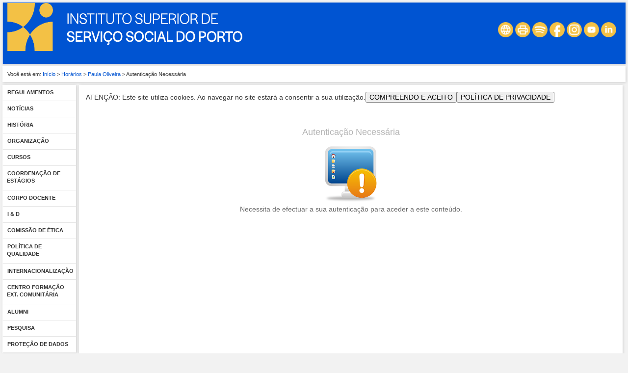

--- FILE ---
content_type: text/html; charset=UTF-8
request_url: https://sigarra-isssp.pt/isssp/horarios_geral.docentes_view?pv_doc_codigo=98
body_size: 12716
content:
<!DOCTYPE HTML PUBLIC "-//W3C//DTD HTML 4.01 Transitional//EN" "http://www.w3.org/TR/html4/loose.dtd">
<html lang="pt" dir="ltr">
<head>
<meta http-equiv="Content-Type" content="text/html;charset=UTF-8">
<meta http-equiv="Content-Style-Type" content="text/css">
<meta http-equiv="X-UA-Compatible" content="IE=edge" >
<meta name="robots" content="NOINDEX,NOSNIPPET,NOARCHIVE">
<meta name="author" content="ISSSP">
<meta name="description" lang="pt" content="&copy; Sysnovare Innovative Solutions S.A.">
<link rel="stylesheet" type="text/css" href="css/si-isssp.css"> <!-- Aplication: 101 -->

<title>ISSSP - Autenticação Necessária</title>

<link rel="icon" href="imagens/pageicon" type="image/x-icon" />



</head>
<body >
<script type="text/javascript" src="js/gessi_full_main_load.jsdtmod20181113104825"></script>
<script>var gv_val_cod='-1'; var gv_inst_sigla='ISSSP'; var errorLoadMsg='Não foi possível carregar o conteúdo solicitado. Por favor tente novamente mais tarde.'; var errorSubMsg='Não foi possível efectuar o registo da informação. Por favor tente novamente mais tarde.'; var gv_backMsg="&lt; Voltar"; var gv_waitingMsg1="O seu pedido está a ser processado"; var gv_waitingMsg2="Por favor aguarde..."; var gv_notificationMsg="Notificação"; var gv_isoLang="pt"; var gv_lg_itensfrom="Itens de"; var gv_lg_to="a"; var gv_lg_fromtotal="de um total de"; var gv_lg_page="Página"; var gv_lg_from="de"; var gv_lg_search="Procurar"; var gv_lg_loading="A processar..."; var gv_lg_noitens="Sem itens"; var gv_lg_errorcom="Ocorreu um erro na comunicação"; var gv_datepicker_mask="yy-mm-dd"; var myNotifShowFun="jQuery('#finaltoolbar-notif').finaltoolbarmenuclick();notiftimeout = setTimeout('closeAllFinalToolBarMenu()',3000);";</script>
<ul id="componentMenu" class="contextMenu" style="z-index: 400000 !important;">
<li class="editComponent"><a href="#editComponent"><img src="imagens/editardtmod20141117185250"  alt="Editar"   class="border0"></img> <span>Editar Componente</span> </a></li>
</ul>
<ul id="blockMenu" class="contextMenu">
<li class="editBlock"><a href="#editComponent"><img src="imagens/editardtmod20141117185250"  alt="Editar"   class="border0"></img> <span>Editar Bloco</span> </a></li>
<li class="addComponent"><a href="#addComponent"><img src="imagens/AdFormdtmod20131025115845"  alt="Adicionar Formulário"   class="border0" width="19" height="10"></img> <span>Adicionar Componente</span> </a></li>
<li class="addColumns"><a href="#addColumns"><img src="imagens/NavegaPautadtmod20131025115845"  alt="Navegar por uma pauta"   class="border0" width="18" height="17"></img> <span>Inserir Colunas de um Tabela</span> </a></li>
<li class="addForm"><a href="#addForm"><img src="imagens/DocumentoCriardtmod20131025115845"   class="border0"></img> <span>Adicionar um Formulário ao bloco</span> </a></li>
<li class="addGrid"><a href="#addGrid"><img src="imagens/CriaPautadtmod20131025115846"  alt="Criar uma nova pauta"   class="border0" width="18" height="17"></img> <span>Adicionar uma Grid ao bloco</span> </a></li>
<li class="dupBlock"><a href="#dupBlock"><img src="imagens/GrupoNovodtmod20131025115846"   class="border0" width="23" height="17"></img> <span>Duplicar Bloco</span> </a></li>
<li class="listSub"><a href="#listSub"><img src="imagens/Lupadtmod20131025115845"  alt="Mais pormenores"   class="border0" width="11" height="11"></img> <span>Listar Sub-blocos e Componentes</span> </a></li>
<li class="addSubBlock"><a href="#addSubBlock"><img src="imagens/adddtmod20160517103444"   class="border0"></img> <span>Adicionar Sub-bloco</span> </a></li>
</ul>
<ul id="pageMenu" class="contextMenu">
<li class="listParams"><a href="#listParams"><img src="imagens/AdFormdtmod20131025115845"  alt="Adicionar Formulário"   class="border0" width="19" height="10"></img> <span>Configurações do Gessi Activas para a Página</span> </a></li>
<li class="addColumns"><a href="#addColumns"><img src="imagens/NavegaPautadtmod20131025115845"  alt="Navegar por uma pauta"   class="border0" width="18" height="17"></img> <span>Inserir Colunas de um Tabela</span> </a></li>
<li class="addForm"><a href="#addForm"><img src="imagens/DocumentoCriardtmod20131025115845"   class="border0"></img> <span>Adicionar um Formulário á Página</span> </a></li>
<li class="addGrid"><a href="#addGrid"><img src="imagens/CriaPautadtmod20131025115846"  alt="Criar uma nova pauta"   class="border0" width="18" height="17"></img> <span>Adicionar uma Grid á Página</span> </a></li>
<li class="dupPage"><a href="#dupPage"><img src="imagens/GrupoNovodtmod20131025115846"   class="border0" width="23" height="17"></img> <span>Duplicar Página</span> </a></li>
<li class="listBlock"><a href="#listBlock"><img src="imagens/Lupadtmod20131025115845"  alt="Mais pormenores"   class="border0" width="11" height="11"></img> <span>Ver Listagem de Blocos</span> </a></li>
<li class="addBlock"><a href="#addBlock"><img src="imagens/adddtmod20160517103444"   class="border0"></img> <span>Adicionar bloco</span> </a></li>
<li class="refreshPage"><a href="#refreshPage"><img src="imagens/Refrescardtmod20131025115845"  alt="Refrescar/Recarregar informação"   class="border0" width="13" height="11"></img> <span>Refrescar Página</span> </a></li>
</ul>
<div id="involucro">
<div id="cabecalho">
<a href="si_main" title="Ligação à página Inicial" alt="Ligação à página Inicial"><img src="imagens/cliente/LogotipoSIdtmod20210721175402"   id="logotipo" width="500" height="100"></img></a>
<div id="cabecalho-conteudo-1">
</div><div id="cabecalho-conteudo-2">
<ul class="display-inline" id="siGenericPortlet">
<li><a href="web_base.change_lang?pct_lang=1&pct_apl_id=101&pv_address=HORARIOS_GERAL.DOCENTES_VIEW?pv_doc_codigo=98"><img src="imagens/cliente/BotaoInglesdtmod20250317104456"  alt="EN"  title="EN"   class="border0" width="31" height="31"></img></a></li>
<li><img src="imagens/cliente/Imprimirdtmod20250317104434"  alt="Imprimir"  title="Imprimir"   onclick="javascript:window.print()" width="31" height="31"></img></li>
<li>
<a target="_spotify" href="https://open.spotify.com/show/2XxUYsUOY5BIvOLkkJErcN""><img src="imagens/cliente/spotifydtmod20250317104117"  alt="Spotify"  title="Spotify"   class="border0" width="31" height="31"></img></a>
</li>
<li>
<a target="_Facebook" href="https://www.facebook.com/isssp.pt/""><img src="imagens/cliente/Facebookdtmod20250317104213"  alt="Facebook"  title="Facebook"   class="border0" width="31" height="31"></img></a>
</li>
<li>
<a target="_Instagram" href="https://www.instagram.com/isssp.pt/""><img src="imagens/cliente/Instagramdtmod20250317104242"  alt="Instagram"  title="Instagram"   class="border0" width="31" height="31"></img></a>
</li>
<li>
<a target="_YouTube" href="https://www.youtube.com/channel/UCJtAvvy5AxsNWc_QmH8UTrw""><img src="imagens/cliente/YouTubedtmod20250317104304"  alt="Youtube"  title="Youtube"   class="border0" width="31" height="31"></img></a>
</li>
<li>
<a target="_LinkedIn" href="https://www.linkedin.com/school/isssp-pt?fbclid=IwAR33-vJmYgAEu4mxuEDIcyohmryFY4BC5-UBkZFkSlR3FQ7AQ5tTEdezew4""><img src="imagens/cliente/LinkedIndtmod20250317104322"  alt="LinkedIn"  title="LinkedIn"   class="border0" width="31" height="31"></img></a>
</li>
<li>
<a target="_" href="""></a>
</li>
</ul>
</div>
</div>
<div id="barralocalizacao"><strong>Você está em:</strong> <a href="si_main" title="Início" >Início</a> &gt; <a href="horarios_geral.pesquisa_form" title="Horários" >Horários</a> &gt; <a href="funcionarios_geral.formview?p_codigo=98" title="Paula Oliveira" >Paula Oliveira</a> &gt; Autenticação Necessária</div>
<div id="envolvente">
<div id="colunaprincipal"><!-- Inicio Coluna Principal -->
<div id="menu-navegacao">
<div id="menu-navegacao-cabecalho">Menu Principal</div>
<div id="menu-navegacao-conteudo"><a name="ancora-menu"></a>
<ul>
<li><a href="conteudos_geral.conteudos_ver?pct_pag_id=126622&pct_parametros=p_unidade=146" menuId="1008699" title="" alt="" class="menu-navegacao-conteudo-1">
Regulamentos</a></li>
<li><a href="noticias_geral.lista_noticias" menuId="1008638" title="" alt="" class="menu-navegacao-conteudo-5">
Notícias</a></li>
<li><a href="web_base.gera_pagina?p_pagina=MSG_PRESIDENTE" menuId="1008639" title="" alt="" class="menu-navegacao-conteudo-10">
História</a></li>
<li><a href="web_base.gera_pagina?p_pagina=ISSSP_ORG" menuId="1008642" title="" alt="" class="menu-navegacao-conteudo-25">
Organização</a></li>
<li><a href="web_base.gera_pagina?p_pagina=CURSOS" menuId="1008643" title="" alt="" class="menu-navegacao-conteudo-30">
Cursos</a></li>
<li><a href="unidades_geral.visualizar?p_unidade=20" menuId="1008650" title="" alt="" class="menu-navegacao-conteudo-31">
Coordenação de Estágios</a></li>
<li><a href="web_base.gera_pagina?p_pagina=ISSSP_CORPODOCENTE" menuId="1008712" title="" alt="" class="menu-navegacao-conteudo-32">
Corpo Docente</a></li>
<li><a href="web_base.gera_pagina?p_pagina=ISSSP_CICSS" menuId="1008646" title="" alt="" class="menu-navegacao-conteudo-45">
I & D</a></li>
<li><a href="unidades_geral.visualizar?p_unidade=18" menuId="1008715" title="" alt="" class="menu-navegacao-conteudo-46">
Comissão de Ética</a></li>
<li><a href="unidades_geral.visualizar?p_unidade=9" menuId="1008717" title="" alt="" class="menu-navegacao-conteudo-50">
Política de qualidade</a></li>
<li><a href="unidades_geral.visualizar?p_unidade=7" menuId="1008647" title="" alt="" class="menu-navegacao-conteudo-50">
Internacionalização</a></li>
<li><a href="unidades_geral.visualizar?p_unidade=6" menuId="1008695" title="" alt="" class="menu-navegacao-conteudo-60">
Centro Formação Ext. Comunitária</a></li>
<li><a href="web_base.gera_pagina?p_pagina=ISSSP_ALUMNI" menuId="1008648" title="" alt="" class="menu-navegacao-conteudo-70">
Alumni</a></li>
<li><a href="web_base.gera_pagina?p_pagina=ISSSP_PESQUISA" menuId="1008649" title="" alt="" class="menu-navegacao-conteudo-80">
Pesquisa</a></li>
<li><a href="https://www.sigarra-isssp.pt/isssp/unidades_geral.visualizar?p_unidade=17" menuId="1008714" title="" alt="" class="menu-navegacao-conteudo-100">
Proteção de dados</a></li>
</ul></div></div> <!-- end navegacao-menu -->
<div id="caixa-validacao">
<div id="caixa-validacao-cabecalho">Autenticação</div>
<div id="caixa-validacao-conteudo" class="caixa-validacao-conteudo-login">
<form action="web_validacao.validacao" rel_sub_form="yes" method="post">
<a name="ancora-login"></a>
<input type="hidden" name="p_address" value="HORARIOS_GERAL.DOCENTES_VIEW?pv_doc_codigo=98">
<input type="hidden" name="p_app" value="101">
<input type="hidden" name="p_amo" value="1001396">
<label for="user">Utilizador</label><br><input type="text" name="p_user" id="user" size="12" title="Introduza o seu utilizador e password."><br>
<label for="pass">Senha</label><br><input type="password" name="p_pass" id="pass" size="12" title="Introduza a senha"><br>
<button value="Validar" type="submit" title="Validar" class='button-validar' ><img src="imagens/BotaoDesligadodtmod20131025115845"   class="border0"></img> Validar</button>
<br />
<a href="user_mng_main.recover_pwd">Esqueceu-se da password?</a>
</form>
</div></div><!-- end caixa-validacao -->
</div><!-- end colunaprincipal -->
<!-- PV_PARAM = pv_doc_codigo=98 -->
<div id="conteudo">
<div id="conteudo-inner">

                                <div id="pdfViewer" style="display:none">
                                    <iframe width="100%" height="100%" frameborder="0"></iframe>
                                </div>
                            
<div id="cookieConsent">ATENÇÃO: Este site utiliza cookies. Ao navegar no site estará a consentir a sua utilização.<button class="cookieAccept">Compreendo e aceito</button><a href="web_base.gera_pagina?p_pagina=POLITICA_PRIVACIDADE"><button class="cookiePolicy">Política de Privacidade</button></a></div>
<a name="ancora-conteudo"></a>
<div id="notauthorized" style="margin-top:50px;">
<!--  -->
<div id="notauthorized-title">
<h2>Autenticação Necessária</h2>
</div>
<div id="notauthorized-content">
<div id="notauthorized-content-image">
<p class="textoc"><img src="imagens/Atencaodtmod20160517103445"  alt="Não se encontra autenticado"  title="Não se encontra autenticado"  class="aviso-invalidado"></img></p>
</div>
<div id="notauthorized-content-text">
<p class="textoc">Necessita de efectuar a sua autenticação para aceder a este conteúdo.<br/><br/></p>
</div>
</div>
</div>
<div style="float:left"></div>
</div><!-- end conteudoinner--></div><!-- end conteudo-->
</div><!-- end envolvente -->
</div><!-- end involucro -->
<!-- Powered by GESSI: (c) 1996-2026 Faculdade de Engenharia da Universidade do Porto -->
</body>
</html>
